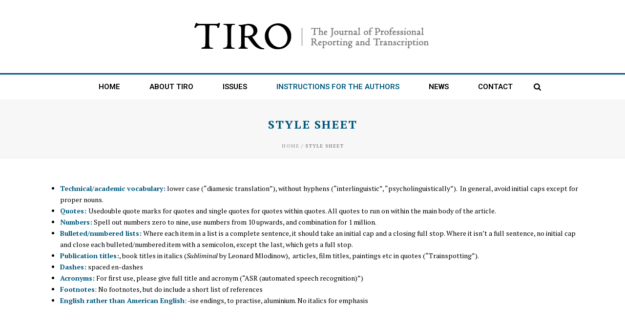

--- FILE ---
content_type: text/css
request_url: https://tiro.intersteno.org/wp-content/themes/jupiter-child/style.css?ver=6.9
body_size: 746
content:
/*
Theme Name:     Jupiter Child Theme
Theme URI: 		http://demos.artbees.net/jupiter5
Description:    Child theme for the Jupiter theme 
Author:         Your name here
Theme URI: 		http://themeforest.net/user/artbees
Template:       jupiter
Text Domain: mk_framework
Domain Path: /languages/
*/

form, input, label, textarea {font-family: 'PT Serif', Times New Roman !important;}
sub, sup {font-size: 50% !important;}
.mk-header-inner {border-bottom:none !important;}
.page-title {text-align:center;}
#mk-breadcrumbs {text-align:center !important;}
#mk-breadcrumbs .mk-breadcrumbs-inner {float:none !important; margin-right:0px !important;}

.mk-blog-thumbnail-item.content-align-right .item-wrapper {padding: 0 20px 0 !important;}

.mk-footer-copyright {display: block; width: 100%; text-align: center;}

.footer-intersteno {
	display: block;
	width: 100%;
	margin: 0px;
	padding: 10px 10px 10px 10px;
}
.footer-intersteno img {float:right; margin-left: 20px;}

@media handheld, only screen and (max-width: 780px) {
	.header-logo a {width: 100%; padding-left: 10px;}
	.header-logo a img {max-width:300px !important;}
}
.header-style-2.header-align-center .mk-nav-responsive-link {right:10px !important;}
	


.category-issues .mk-single-content ul {
	display: block;
	font-size: 18px;
	line-height: 20px;
	border-left: 20px solid #ededed;
	padding: 0px 30px;
}
.category-issues .mk-single-content ul li {padding:15px 0;}


.left-layout .theme-content {border-left: 5px dashed #ededed;}
.widget_posts_lists .widgettitle {
	color:#00587d !important; 
	font-size:20px !important;
	margin-bottom: 20px !important;
	border-bottom: 5px dashed #ededed;
}
.widget_posts_lists .post-list-title {
	font-size: 18px !important;
    color: #000 !important;
    margin-bottom: 10px;
    margin-top: 10px;
}

.wp-block-quote.is-style-default p {font-size: 20px; margin:0px !important;}
.single-post .category-news .featured-image a {display:none;}
.single-post .category-news .featured-image img {display: block; margin: 0px auto;}

.page-id-78 h3.the-title {font-size:30px;}

/*
Sample : remove the comment and start adding your own custom CSS rules.

body {
	background-color:#fff;
}

*/